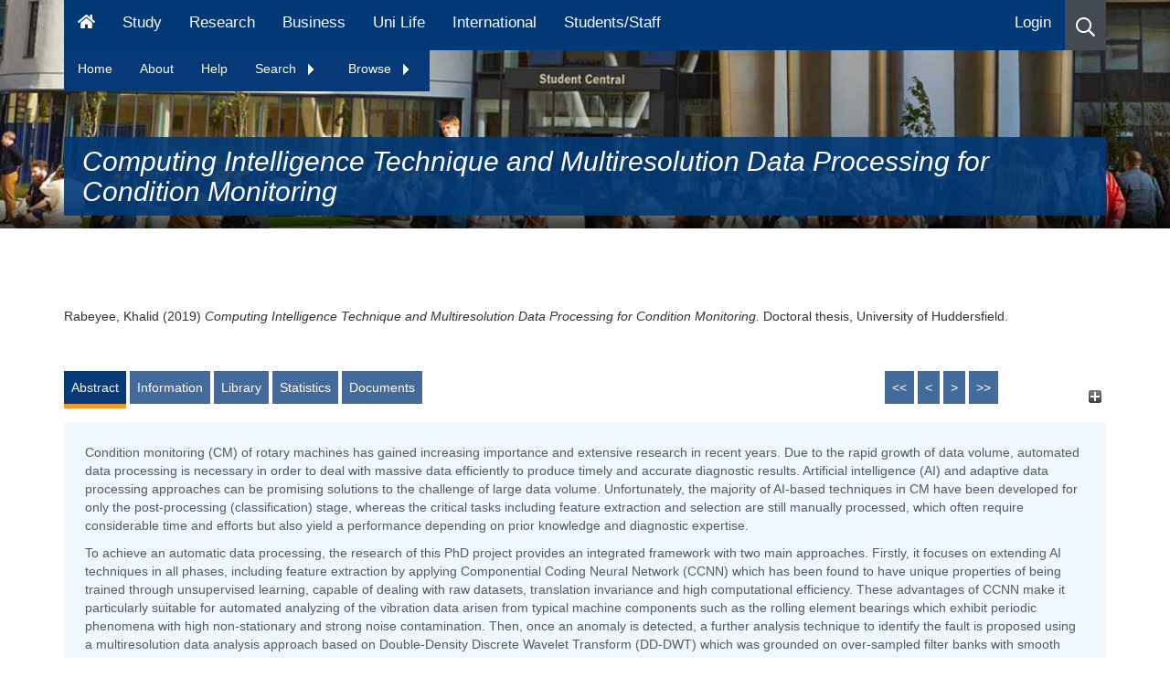

--- FILE ---
content_type: text/html; charset=utf-8
request_url: https://eprints.hud.ac.uk/id/eprint/35079/
body_size: 87215
content:
<!DOCTYPE html>
<html xmlns="http://www.w3.org/1999/xhtml" lang="en">
  <head>
    <meta content="35079" name="eprints.eprintid" />
<meta content="14" name="eprints.rev_number" />
<meta content="archive" name="eprints.eprint_status" />
<meta content="35470" name="eprints.userid" />
<meta content="disk0/00/03/50/79" name="eprints.dir" />
<meta content="2019-11-14 15:35:58" name="eprints.datestamp" />
<meta content="2021-09-23 01:38:04" name="eprints.lastmod" />
<meta content="2019-11-14 15:35:58" name="eprints.status_changed" />
<meta content="thesis" name="eprints.type" />
<meta content="show" name="eprints.metadata_visibility" />
<meta content="Rabeyee, Khalid" name="eprints.creators_name" />
<meta content="Computing Intelligence Technique and Multiresolution Data Processing for Condition Monitoring" name="eprints.title" />
<meta content="unpub" name="eprints.ispublished" />
<meta content="T1" name="eprints.subjects" />
<meta content="comp" name="eprints.divisions" />
<meta content="Condition monitoring (CM) of rotary machines has gained increasing importance and extensive research in recent years. Due to the rapid growth of data volume, automated data processing is necessary in order to deal with massive data efficiently to produce timely and accurate diagnostic results. Artificial intelligence (AI) and adaptive data processing approaches can be promising solutions to the challenge of large data volume. Unfortunately, the majority of AI-based techniques in CM have been developed for only the post-processing (classification) stage, whereas the critical tasks including feature extraction and selection are still manually processed, which often require considerable time and efforts but also yield a performance depending on prior knowledge and diagnostic expertise.

To achieve an automatic data processing, the research of this PhD project provides an integrated framework with two main approaches. Firstly, it focuses on extending AI techniques in all phases, including feature extraction by applying Componential Coding Neural Network (CCNN) which has been found to have unique properties of being trained through unsupervised learning, capable of dealing with raw datasets, translation invariance and high computational efficiency. These advantages of CCNN make it particularly suitable for automated analyzing of the vibration data arisen from typical machine components such as the rolling element bearings which exhibit periodic phenomena with high non-stationary and strong noise contamination. Then, once an anomaly is detected, a further analysis technique to identify the fault is proposed using a multiresolution data analysis approach based on Double-Density Discrete Wavelet Transform (DD-DWT) which was grounded on over-sampled filter banks with smooth tight frames. This makes it nearly shift-invariant which is important for extracting non-stationary periodical peaks. Also, in order to denoise and enhance the diagnostic features, a novel level-dependant adaptive thresholding method based on harmonic to signal ratio (HSR) is developed and implemented on the selected wavelet coefficients. This method has been developed to be a semi-automated (adaptive) approach to facilitate the process of fault diagnosis. The developed framework has been evaluated using both simulated and measured datasets from typical healthy and defective tapered roller bearings which are critical parts of all rotating machines. The results have demonstrated that the CCNN is a robust technique for early fault detection, and also showed that adaptive DD-DWT is a robust technique for diagnosing the faults induced to test bearings. The developed framework has achieved multi-objectives of high detection sensitivity, reliable diagnosis and minimized computing complexity." name="eprints.abstract" />
<meta content="2019-03" name="eprints.date" />
<meta content="completed" name="eprints.date_type" />
<meta content="no" name="eprints.include_in_hebci" />
<meta content="no" name="eprints.include_in_pedagogical" />
<meta content="yes" name="eprints.include_in_cv" />
<meta content="Gu, Fengshou" name="eprints.advisors_name" />
<meta content="Ball, Andrew" name="eprints.advisors_name" />
<meta content="f.gu@hud.ac.uk" name="eprints.advisors_id" />
<meta content="a.ball@hud.ac.uk" name="eprints.advisors_id" />
<meta content="public" name="eprints.full_text_status" />
<meta content="281" name="eprints.pages" />
<meta content="University of Huddersfield" name="eprints.institution" />
<meta content="School of Computing and Engineering" name="eprints.department" />
<meta content="doctoral" name="eprints.thesis_type" />
<meta content="phd" name="eprints.thesis_name" />
<meta content="FALSE" name="eprints.coversheets_dirty" />
<meta content="2019-03" name="eprints.dates_date" />
<meta content="completed" name="eprints.dates_date_type" />
<meta content="2019-11-14" name="eprints.hoa_date_fcd" />
<meta content="2021-09-23" name="eprints.hoa_date_foa" />
<meta content="AM" name="eprints.hoa_version_fcd" />
<meta content="FALSE" name="eprints.hoa_exclude" />
<meta content="  Rabeyee, Khalid  (2019) Computing Intelligence Technique and Multiresolution Data Processing for Condition Monitoring.  Doctoral thesis, University of Huddersfield.   " name="eprints.citation" />
<meta content="https://eprints.hud.ac.uk/id/eprint/35079/1/FINAL%20THESIS%20-%20Rabeyee.pdf" name="eprints.document_url" />
<link rel="schema.DC" href="http://purl.org/DC/elements/1.0/" />
<meta content="https://eprints.hud.ac.uk/id/eprint/35079/" name="DC.relation" />
<meta content="Computing Intelligence Technique and Multiresolution Data Processing for Condition Monitoring" name="DC.title" />
<meta content="Rabeyee, Khalid" name="DC.creator" />
<meta content="T Technology (General)" name="DC.subject" />
<meta content="Condition monitoring (CM) of rotary machines has gained increasing importance and extensive research in recent years. Due to the rapid growth of data volume, automated data processing is necessary in order to deal with massive data efficiently to produce timely and accurate diagnostic results. Artificial intelligence (AI) and adaptive data processing approaches can be promising solutions to the challenge of large data volume. Unfortunately, the majority of AI-based techniques in CM have been developed for only the post-processing (classification) stage, whereas the critical tasks including feature extraction and selection are still manually processed, which often require considerable time and efforts but also yield a performance depending on prior knowledge and diagnostic expertise.

To achieve an automatic data processing, the research of this PhD project provides an integrated framework with two main approaches. Firstly, it focuses on extending AI techniques in all phases, including feature extraction by applying Componential Coding Neural Network (CCNN) which has been found to have unique properties of being trained through unsupervised learning, capable of dealing with raw datasets, translation invariance and high computational efficiency. These advantages of CCNN make it particularly suitable for automated analyzing of the vibration data arisen from typical machine components such as the rolling element bearings which exhibit periodic phenomena with high non-stationary and strong noise contamination. Then, once an anomaly is detected, a further analysis technique to identify the fault is proposed using a multiresolution data analysis approach based on Double-Density Discrete Wavelet Transform (DD-DWT) which was grounded on over-sampled filter banks with smooth tight frames. This makes it nearly shift-invariant which is important for extracting non-stationary periodical peaks. Also, in order to denoise and enhance the diagnostic features, a novel level-dependant adaptive thresholding method based on harmonic to signal ratio (HSR) is developed and implemented on the selected wavelet coefficients. This method has been developed to be a semi-automated (adaptive) approach to facilitate the process of fault diagnosis. The developed framework has been evaluated using both simulated and measured datasets from typical healthy and defective tapered roller bearings which are critical parts of all rotating machines. The results have demonstrated that the CCNN is a robust technique for early fault detection, and also showed that adaptive DD-DWT is a robust technique for diagnosing the faults induced to test bearings. The developed framework has achieved multi-objectives of high detection sensitivity, reliable diagnosis and minimized computing complexity." name="DC.description" />
<meta content="2019-03" name="DC.date" />
<meta content="Thesis" name="DC.type" />
<meta content="NonPeerReviewed" name="DC.type" />
<meta content="application/pdf" name="DC.format" />
<meta content="en" name="DC.language" />
<meta content="cc_by_nc_nd_4" name="DC.rights" />
<meta content="https://eprints.hud.ac.uk/id/eprint/35079/1/FINAL%20THESIS%20-%20Rabeyee.pdf" name="DC.identifier" />
<meta content="  Rabeyee, Khalid  (2019) Computing Intelligence Technique and Multiresolution Data Processing for Condition Monitoring.  Doctoral thesis, University of Huddersfield.   " name="DC.identifier" />
<!-- Highwire Press meta tags -->
<meta content="Computing Intelligence Technique and Multiresolution Data Processing for Condition Monitoring" name="citation_title" />
<meta content="Rabeyee, Khalid" name="citation_author" />
<meta content="2019/11/14" name="citation_online_date" />
<meta content="University of Huddersfield" name="citation_dissertation_institution" />
<meta content="https://eprints.hud.ac.uk/id/eprint/35079/1/FINAL%20THESIS%20-%20Rabeyee.pdf" name="citation_pdf_url" />
<meta content="2019/11/14" name="citation_date" />
<meta content="Condition monitoring (CM) of rotary machines has gained increasing importance and extensive research in recent years. Due to the rapid growth of data volume, automated data processing is necessary in order to deal with massive data efficiently to produce timely and accurate diagnostic results. Artificial intelligence (AI) and adaptive data processing approaches can be promising solutions to the challenge of large data volume. Unfortunately, the majority of AI-based techniques in CM have been developed for only the post-processing (classification) stage, whereas the critical tasks including feature extraction and selection are still manually processed, which often require considerable time and efforts but also yield a performance depending on prior knowledge and diagnostic expertise.

To achieve an automatic data processing, the research of this PhD project provides an integrated framework with two main approaches. Firstly, it focuses on extending AI techniques in all phases, including feature extraction by applying Componential Coding Neural Network (CCNN) which has been found to have unique properties of being trained through unsupervised learning, capable of dealing with raw datasets, translation invariance and high computational efficiency. These advantages of CCNN make it particularly suitable for automated analyzing of the vibration data arisen from typical machine components such as the rolling element bearings which exhibit periodic phenomena with high non-stationary and strong noise contamination. Then, once an anomaly is detected, a further analysis technique to identify the fault is proposed using a multiresolution data analysis approach based on Double-Density Discrete Wavelet Transform (DD-DWT) which was grounded on over-sampled filter banks with smooth tight frames. This makes it nearly shift-invariant which is important for extracting non-stationary periodical peaks. Also, in order to denoise and enhance the diagnostic features, a novel level-dependant adaptive thresholding method based on harmonic to signal ratio (HSR) is developed and implemented on the selected wavelet coefficients. This method has been developed to be a semi-automated (adaptive) approach to facilitate the process of fault diagnosis. The developed framework has been evaluated using both simulated and measured datasets from typical healthy and defective tapered roller bearings which are critical parts of all rotating machines. The results have demonstrated that the CCNN is a robust technique for early fault detection, and also showed that adaptive DD-DWT is a robust technique for diagnosing the faults induced to test bearings. The developed framework has achieved multi-objectives of high detection sensitivity, reliable diagnosis and minimized computing complexity." name="citation_abstract" />
<meta content="en" name="citation_language" />
<meta content="T Technology (General)" name="citation_keywords" />
<!-- PRISM meta tags -->
<link rel="schema.prism" href="https://www.w3.org/submissions/2020/SUBM-prism-20200910/" />
<meta content="2019-11-14T15:35:58" name="prism.dateReceived" />
<meta content="2021-09-23T01:38:04" name="prism.modificationDate" />
<meta content="281" name="prism.pageCount" />
<meta content="T Technology (General)" name="prism.keyword" />
<link rel="canonical" href="https://eprints.hud.ac.uk/id/eprint/35079/" />
<link title="RDF+N-Triples" type="text/plain" rel="alternate" href="https://eprints.hud.ac.uk/cgi/export/eprint/35079/RDFNT/hud-eprint-35079.nt" />
<link title="METS" type="text/xml; charset=utf-8" rel="alternate" href="https://eprints.hud.ac.uk/cgi/export/eprint/35079/METS/hud-eprint-35079.xml" />
<link title="EP3 XML" type="application/vnd.eprints.data+xml; charset=utf-8" rel="alternate" href="https://eprints.hud.ac.uk/cgi/export/eprint/35079/XML/hud-eprint-35079.xml" />
<link title="Dublin Core" type="text/plain; charset=utf-8" rel="alternate" href="https://eprints.hud.ac.uk/cgi/export/eprint/35079/DC/hud-eprint-35079.txt" />
<link title="Reference Manager" type="text/plain" rel="alternate" href="https://eprints.hud.ac.uk/cgi/export/eprint/35079/RIS/hud-eprint-35079.ris" />
<link title="RDF+XML" type="application/rdf+xml" rel="alternate" href="https://eprints.hud.ac.uk/cgi/export/eprint/35079/RDFXML/hud-eprint-35079.rdf" />
<link title="MPEG-21 DIDL" type="text/xml; charset=utf-8" rel="alternate" href="https://eprints.hud.ac.uk/cgi/export/eprint/35079/DIDL/hud-eprint-35079.xml" />
<link title="Simple Metadata" type="text/plain; charset=utf-8" rel="alternate" href="https://eprints.hud.ac.uk/cgi/export/eprint/35079/Simple/hud-eprint-35079.txt" />
<link title="EndNote" type="text/plain; charset=utf-8" rel="alternate" href="https://eprints.hud.ac.uk/cgi/export/eprint/35079/EndNote/hud-eprint-35079.enw" />
<link title="Refer" type="text/plain" rel="alternate" href="https://eprints.hud.ac.uk/cgi/export/eprint/35079/Refer/hud-eprint-35079.refer" />
<link title="OpenURL ContextObject in Span" type="text/plain; charset=utf-8" rel="alternate" href="https://eprints.hud.ac.uk/cgi/export/eprint/35079/COinS/hud-eprint-35079.txt" />
<link title="Multiline CSV" type="text/csv; charset=utf-8" rel="alternate" href="https://eprints.hud.ac.uk/cgi/export/eprint/35079/CSV/hud-eprint-35079.csv" />
<link title="OpenURL ContextObject" type="text/xml; charset=utf-8" rel="alternate" href="https://eprints.hud.ac.uk/cgi/export/eprint/35079/ContextObject/hud-eprint-35079.xml" />
<link title="BibTeX" type="text/plain; charset=utf-8" rel="alternate" href="https://eprints.hud.ac.uk/cgi/export/eprint/35079/BibTeX/hud-eprint-35079.bib" />
<link title="MODS" type="text/xml; charset=utf-8" rel="alternate" href="https://eprints.hud.ac.uk/cgi/export/eprint/35079/MODS/hud-eprint-35079.xml" />
<link title="ASCII Citation" type="text/plain; charset=utf-8" rel="alternate" href="https://eprints.hud.ac.uk/cgi/export/eprint/35079/Text/hud-eprint-35079.txt" />
<link title="JSON" type="application/json; charset=utf-8" rel="alternate" href="https://eprints.hud.ac.uk/cgi/export/eprint/35079/JSON/hud-eprint-35079.js" />
<link title="RDF+N3" type="text/n3" rel="alternate" href="https://eprints.hud.ac.uk/cgi/export/eprint/35079/RDFN3/hud-eprint-35079.n3" />
<link title="RIOXX2 XML" type="text/xml; charset=utf-8" rel="alternate" href="https://eprints.hud.ac.uk/cgi/export/eprint/35079/RIOXX2/hud-eprint-35079.xml" />
<link title="HTML Citation" type="text/html; charset=utf-8" rel="alternate" href="https://eprints.hud.ac.uk/cgi/export/eprint/35079/HTML/hud-eprint-35079.html" />
<link title="RefWorks" type="text/plain" rel="alternate" href="https://eprints.hud.ac.uk/cgi/export/eprint/35079/RefWorks/hud-eprint-35079.ref" />
<link rel="Top" href="https://eprints.hud.ac.uk/" />
    <link rel="Sword" href="https://eprints.hud.ac.uk/sword-app/servicedocument" />
    <link rel="SwordDeposit" href="https://eprints.hud.ac.uk/id/contents" />
    <link type="text/html" rel="Search" href="https://eprints.hud.ac.uk/cgi/search" />
    <link title="University of Huddersfield Repository" type="application/opensearchdescription+xml" rel="Search" href="https://eprints.hud.ac.uk/cgi/opensearchdescription" />
    <script type="text/javascript" src="https://www.google.com/jsapi">
//padder
</script><script type="text/javascript">
// <![CDATA[
google.charts.load("current", {packages:["corechart", "geochart"]});
// ]]></script><script type="text/javascript">
// <![CDATA[
var eprints_http_root = "https://eprints.hud.ac.uk";
var eprints_http_cgiroot = "https://eprints.hud.ac.uk/cgi";
var eprints_oai_archive_id = "eprints.hud.ac.uk";
var eprints_logged_in = false;
var eprints_logged_in_userid = 0; 
var eprints_logged_in_username = ""; 
var eprints_logged_in_usertype = ""; 
var eprints_lang_id = "en";
// ]]></script>
    <style type="text/css">.ep_logged_in { display: none }</style>
    <link type="text/css" rel="stylesheet" href="/style/auto-3.4.6.css?1769105177" />
    <script type="text/javascript" src="/javascript/auto-3.4.6.js?1769105278">
//padder
</script>
    <!--[if lte IE 6]>
        <link rel="stylesheet" type="text/css" href="/style/ie6.css" />
   <![endif]-->
    <meta name="Generator" content="EPrints 3.4.6" />
    <meta http-equiv="Content-Type" content="text/html; charset=UTF-8" />
    <meta http-equiv="Content-Language" content="en" />
    
<!-- google charts -->
<!--<script type="text/javascript" src="https://www.google.com/jsapi"></script>
<script type="text/javascript">
        google.load("visualization", "1", {packages:["corechart", "geochart"]});
</script>
-->
    <!-- REBRAND -->
    <meta http-equiv="Content-Type" content="text/html; charset=UTF-8" />

    <meta content="IE=edge" http-equiv="X-UA-Compatible" />
    <meta content="width=device-width" name="viewport" />
    <title>Huddersfield Repository - University of Huddersfield</title>
    <meta name="description" content="          The University of Huddersfield Repository is an electronic archive of the University's research output." />
    <meta name="DC.description" content="          The University of Huddersfield Repository is an electronic archive of the University's research output." />
    <meta name="DC.keywords" content="Repository,electronic archive, University's research output" />
    <meta name="keywords" content="Repository,electronic archive, University's research output" />

    
    <link href="https://www.hud.ac.uk/media/recruitment/styleassets/assets/icons/xapple-touch-icon.png.pagespeed.ic.WIz2wcY8jF.webp" rel="apple-touch-icon" sizes="180x180" />
    <link href="https://www.hud.ac.uk/media/recruitment/styleassets/assets/icons/xfavicon-32x32.png.pagespeed.ic.VQs3W4zRUd.webp" rel="icon" sizes="32x32" type="image/png" />
    <link href="https://www.hud.ac.uk/media/recruitment/styleassets/assets/icons/xandroid-chrome-192x192.png.pagespeed.ic.KXHXbW6tza.webp" rel="icon" sizes="192x192" type="image/png" />
    <link href="https://www.hud.ac.uk/media/recruitment/styleassets/assets/icons/xfavicon-16x16.png.pagespeed.ic.U3j6-4xo_5.webp" rel="icon" sizes="16x16" type="image/png" />
    <link href="https://www.hud.ac.uk/media/recruitment/styleassets/assets/icons/site.webmanifest" rel="manifest" />
    <link href="https://www.hud.ac.uk/media/recruitment/styleassets/assets/icons/safari-pinned-tab.svg" rel="mask-icon" color="#00adef" />
    <link href="https://www.hud.ac.uk/media/recruitment/styleassets/assets/icons/favicon.ico" rel="shortcut icon" />
    <link rel="canonical" href="https://www.hud.ac.uk/news/" />

    
    <meta content="#00adef" name="msapplication-TileColor" />
    <meta content="/media/recruitment/styleassets/assets/icons/browserconfig.xml" name="msapplication-config" />
    <meta content="#ffffff" name="theme-color" />
    <meta content="website" property="og:type" />
    <meta property="og:url" content="" />
    <meta property="og:image" content="https://www.hud.ac.uk/media/assets/photo/buildings/University-Square-Student-Central-web-banner.jpg" />
    <meta property="og:image:alt" content="A sunny day in University square. Students are sat out on the blocks and the image point of view is looking at Student Central." />
    <meta property="og:title" content="News - University of Huddersfield" />
    <meta property="og:description" content="The University of Huddersfield Repository is an electronic archive of the University's research output. " />
    <meta content="en_GB" property="og:locale " />
    <meta content="University of Huddersfield" property="og:site_name" />
    <meta content="summary_large_image" name="twitter:card" />
    <meta content="@HuddersfieldUni" name="twitter:site" />
    <meta itemprop="name" content="News - University of Huddersfield" />
    <meta itemprop="description" content="The University of Huddersfield Repository is an electronic archive of the University's research output. " />
    <meta itemprop="image" content="https://www.hud.ac.uk/media/assets/photo/buildings/University-Square-Student-Central-web-banner.jpg" />
    <meta content="University of Huddersfield" name="apple-mobile-web-app-title" />

  </head>
  <body>

    <div data-ng-controller="MainController" class="ng-scope">

        <!-- NAVIGATION -->
        <div data-ng-controller="NavbarController as navbar" class="ng-scope">
            <div class="menu-overlay ng-hide" data-ng-show="navbar.supernav" data-ng-mouseover="navbar.supernav = false" aria-hidden="true" style=""></div>
            <div class="main-navbar fix-to-top" data-set-class-when-at-top="fix-to-top">
		<div class="container ep_key_tools_wrapper hide">
                        <div class="row">
				<div class="col-xs-12">
					<ul id="ep_tm_menu_tools" class="ep_tm_key_tools"><li class="ep_tm_key_tools_item"><a class="ep_tm_key_tools_item_link" href="/cgi/users/home">Login</a></li></ul>
				</div>
			</div>
		</div>
                <div class="magic-navbar ng-isolate-scope" data-magic-navbar="" style="visibility: hidden; width: 79.1667%;"></div>
                <div class="desktop-menu visible-md visible-lg">
                    <div class="container">
                        <div class="row">
                            <div class="col-xs-12">
                                <div class="sr-wrapper"><a class="sr-only" target="_self" href="https://www.hud.ac.uk/news/#maincontenttemplate">Skip to main content</a>
                                </div>
                                <nav id="navbar" class="navbar navbar-static-top navbar-default" aria-label="Main Menu for Desktop">
                                    <ul class="nav navbar-nav">
                                        <li><a href="https://www.hud.ac.uk/" aria-label="Homepage" data-ng-mouseover="navbar.supernav = false"><svg class="svg-inline--fa fa-home fa-w-18" aria-hidden="true" focusable="false" data-prefix="fa" data-icon="home" role="img" viewBox="0 0 576 512" data-fa-i2svg="">
                                                    <path fill="currentColor" d="M280.37 148.26L96 300.11V464a16 16 0 0 0 16 16l112.06-.29a16 16 0 0 0 15.92-16V368a16 16 0 0 1 16-16h64a16 16 0 0 1 16 16v95.64a16 16 0 0 0 16 16.05L464 480a16 16 0 0 0 16-16V300L295.67 148.26a12.19 12.19 0 0 0-15.3 0zM571.6 251.47L488 182.56V44.05a12 12 0 0 0-12-12h-56a12 12 0 0 0-12 12v72.61L318.47 43a48 48 0 0 0-61 0L4.34 251.47a12 12 0 0 0-1.6 16.9l25.5 31A12 12 0 0 0 45.15 301l235.22-193.74a12.19 12.19 0 0 1 15.3 0L530.9 301a12 12 0 0 0 16.9-1.6l25.5-31a12 12 0 0 0-1.7-16.93z">
                                                    </path>
                                                </svg>
                                            </a>
                                        </li>
                                        <li><a href="https://www.hud.ac.uk/study">Study</a></li>
                                        <li><a href="https://research.hud.ac.uk">Research</a></li>
                                        <li><a href="https://research.hud.ac.uk/business">Business</a></li>
                                        <li><a href="https://www.hud.ac.uk/uni-life">Uni Life</a></li>
                                        <li><a href="https://www.hud.ac.uk/international">International</a></li>
                                        <li><a href="https://myhud.hud.ac.uk">Students/Staff</a></li>
                                    </ul>
                                    <ul class="nav navbar-nav navbar-right">
                                        <li class="ep_login hide">
                                                <a href="https://eprints.hud.ac.uk/cgi/users/login">Login</a>
                                        </li>
                                        <li class="search icon-item nav-search" data-ng-click="navbar.search = !navbar.search;" data-ng-mouseover="navbar.supernav = false" aria-label="Desktop link to open the search menu" role="button" tabindex="0"><svg class="svg-inline--fa fa-search fa-w-16" aria-hidden="true" focusable="false" data-prefix="far" data-icon="search" role="img" viewBox="0 0 512 512" data-fa-i2svg="">
                                                <path fill="currentColor" d="M508.5 468.9L387.1 347.5c-2.3-2.3-5.3-3.5-8.5-3.5h-13.2c31.5-36.5 50.6-84 50.6-136C416 93.1 322.9 0 208 0S0 93.1 0 208s93.1 208 208 208c52 0 99.5-19.1 136-50.6v13.2c0 3.2 1.3 6.2 3.5 8.5l121.4 121.4c4.7 4.7 12.3 4.7 17 0l22.6-22.6c4.7-4.7 4.7-12.3 0-17zM208 368c-88.4 0-160-71.6-160-160S119.6 48 208 48s160 71.6 160 160-71.6 160-160 160z">
                                                </path>
                                            </svg>
                                        </li>
                                    </ul>
                                </nav>
<div id="contextNavBox">
    <ul class="PersistentNav nav" id="navList">
      <li><a href="/">Home</a></li>
      <li><a href="/about.html">About</a></li>
      <li><a href="/help.html">Help</a></li>
      <li>
        <a href="" class="expandtoggle_text" id="search_menu" style="padding-right: 20px;">Search
          <span class="expandtoggle" id="search_menu_span"><img src="/images/navarrow-right.gif" /></span>
        </a>
        <ul class="dropdown-menu">
          <li><a href="/cgi/facet/simple2">Simple</a></li>
          <li><a href="/cgi/search/advanced">Advanced</a></li>
          <li><a href="/cgi/search/thesis">Thesis</a></li>
        </ul>
      </li>
      <li>
        <a href="" class="expandtoggle_text" id="browse_menu" style="padding-right: 20px;">Browse
          <span class="expandtoggle" id="browse_menu_span"><img src="/images/navarrow-right.gif" /></span>
        </a>
        <ul class="dropdown-menu">
          <li><a href="/view/depts/">School</a></li>
          <li><a href="/view/authors_id/">Author</a></li>
          <li><a href="/view/year/">Year</a></li>
          <li><a href="/view/subjects/">Subject</a></li>
        </ul>
      </li>
    </ul>

  <!--<button class="ep_login hide"><a href="/cgi/users/login">Login</a></button>-->
</div>
                                <div class="search-wrapper ng-hide" data-ng-show="navbar.search" aria-hidden="true">
                                    <div class="search-bar">
                                        <div class="form-group">
                                            <form method="GET" action="https://www.hud.ac.uk/search-results/" class="ng-pristine ng-invalid ng-invalid-required"><input aria-label="Search University of Huddersfield" data-auto-focus="false" id="searchinputdesktop" type="text" name="q" class="form-control search-box ng-pristine ng-untouched ng-empty ng-invalid ng-invalid-required" data-ng-model="navbar.searchbox.searchterm" placeholder="Search University of Huddersfield" required="" aria-invalid="true" /> <button aria-label="Close search" data-ng-hide="navbar.searchbox.searchterm.length &gt; 0" data-ng-click="navbar.search = !navbar.search;" class="close-search" aria-hidden="false"><svg class="svg-inline--fa fa-times fa-w-11" aria-hidden="true" focusable="false" data-prefix="fa" data-icon="times" role="img" viewBox="0 0 352 512" data-fa-i2svg="">
                                                        <path fill="currentColor" d="M242.72 256l100.07-100.07c12.28-12.28 12.28-32.19 0-44.48l-22.24-22.24c-12.28-12.28-32.19-12.28-44.48 0L176 189.28 75.93 89.21c-12.28-12.28-32.19-12.28-44.48 0L9.21 111.45c-12.28 12.28-12.28 32.19 0 44.48L109.28 256 9.21 356.07c-12.28 12.28-12.28 32.19 0 44.48l22.24 22.24c12.28 12.28 32.2 12.28 44.48 0L176 322.72l100.07 100.07c12.28 12.28 32.2 12.28 44.48 0l22.24-22.24c12.28-12.28 12.28-32.19 0-44.48L242.72 256z">
                                                        </path>
                                                    </svg>
                                                </button>
                                                <button aria-label="Search button" data-ng-show="navbar.searchbox.searchterm.length &gt; 0" type="submit" class="search-button ng-hide" aria-hidden="true"><svg class="svg-inline--fa fa-search fa-w-16" aria-hidden="true" focusable="false" data-prefix="far" data-icon="search" role="img" viewBox="0 0 512 512" data-fa-i2svg="">
                                                        <path fill="currentColor" d="M508.5 468.9L387.1 347.5c-2.3-2.3-5.3-3.5-8.5-3.5h-13.2c31.5-36.5 50.6-84 50.6-136C416 93.1 322.9 0 208 0S0 93.1 0 208s93.1 208 208 208c52 0 99.5-19.1 136-50.6v13.2c0 3.2 1.3 6.2 3.5 8.5l121.4 121.4c4.7 4.7 12.3 4.7 17 0l22.6-22.6c4.7-4.7 4.7-12.3 0-17zM208 368c-88.4 0-160-71.6-160-160S119.6 48 208 48s160 71.6 160 160-71.6 160-160 160z">
                                                        </path>
                                                    </svg>
                                                </button>
                                            </form>
                                        </div>
                                    </div>
                                </div>
                            </div>
                        </div>
                    </div>
                </div>
                <div class="mobile-menu visible-xs visible-sm">
                    <nav class="navbar navbar-static-top navbar-default" aria-label="Mobile Menu"><a class="navbar-brand" href="https://www.hud.ac.uk/">
                            <img src="/images/uoh-logo-2019-white.svg" class="img-responsive" alt="University of Huddersfield Logo" data-pagespeed-url-hash="23939773" onload="" />
                        </a>
                        <ul class="nav navbar-nav navbar-right">
                            <li class="search icon-item nav-search" aria-label="icon to open the search menu" data-ng-click="navbar.searchmob = !navbar.searchmob" role="button" tabindex="0"><svg class="svg-inline--fa fa-search fa-w-16" aria-hidden="true" focusable="false" data-prefix="far" data-icon="search" role="img" viewBox="0 0 512 512" data-fa-i2svg="">
                                    <path fill="currentColor" d="M508.5 468.9L387.1 347.5c-2.3-2.3-5.3-3.5-8.5-3.5h-13.2c31.5-36.5 50.6-84 50.6-136C416 93.1 322.9 0 208 0S0 93.1 0 208s93.1 208 208 208c52 0 99.5-19.1 136-50.6v13.2c0 3.2 1.3 6.2 3.5 8.5l121.4 121.4c4.7 4.7 12.3 4.7 17 0l22.6-22.6c4.7-4.7 4.7-12.3 0-17zM208 368c-88.4 0-160-71.6-160-160S119.6 48 208 48s160 71.6 160 160-71.6 160-160 160z">
                                    </path>
                                </svg>
                            </li>
                            <li class="burger icon-item"><button aria-label="Open Menu" class="menu-button" data-ng-click="navbar.mobilesupernav = true; navbar.lockbody();"><svg class="svg-inline--fa fa-bars fa-w-14" aria-hidden="true" focusable="false" data-prefix="fa" data-icon="bars" role="img" viewBox="0 0 448 512" data-fa-i2svg="">
                                        <path fill="currentColor" d="M16 132h416c8.837 0 16-7.163 16-16V76c0-8.837-7.163-16-16-16H16C7.163 60 0 67.163 0 76v40c0 8.837 7.163 16 16 16zm0 160h416c8.837 0 16-7.163 16-16v-40c0-8.837-7.163-16-16-16H16c-8.837 0-16 7.163-16 16v40c0 8.837 7.163 16 16 16zm0 160h416c8.837 0 16-7.163 16-16v-40c0-8.837-7.163-16-16-16H16c-8.837 0-16 7.163-16 16v40c0 8.837 7.163 16 16 16z">
                                        </path>
                                    </svg>
                                </button>
                            </li>
                        </ul>
                    </nav>
                    <div class="search-wrapper ng-hide" data-ng-show="navbar.searchmob" aria-hidden="true">
                        <div class="search-bar">
                            <div class="form-group">
                                <form method="GET" action="https://www.hud.ac.uk/search-results/" class="ng-pristine ng-invalid ng-invalid-required"><input aria-label="Search University of Huddersfield" data-auto-focus="false" id="searchinputmob" type="text" name="q" data-ng-model="navbar.mobsearchbox.searchterm" data-ng-init="navbar.mobsearchbox.searchterm = ''" class="form-control search-box ng-pristine ng-untouched ng-empty ng-invalid ng-invalid-required" placeholder="Search University of Huddersfield" required="" aria-invalid="true" />
                                    <button aria-label="Close search" data-ng-hide="navbar.mobsearchbox.searchterm.length &gt; 0" data-ng-click="navbar.searchmob = !navbar.searchmob;" class="close-search" aria-hidden="false"><svg class="svg-inline--fa fa-times fa-w-11" aria-hidden="true" focusable="false" data-prefix="fa" data-icon="times" role="img" viewBox="0 0 352 512" data-fa-i2svg="">
                                            <path fill="currentColor" d="M242.72 256l100.07-100.07c12.28-12.28 12.28-32.19 0-44.48l-22.24-22.24c-12.28-12.28-32.19-12.28-44.48 0L176 189.28 75.93 89.21c-12.28-12.28-32.19-12.28-44.48 0L9.21 111.45c-12.28 12.28-12.28 32.19 0 44.48L109.28 256 9.21 356.07c-12.28 12.28-12.28 32.19 0 44.48l22.24 22.24c12.28 12.28 32.2 12.28 44.48 0L176 322.72l100.07 100.07c12.28 12.28 32.2 12.28 44.48 0l22.24-22.24c12.28-12.28 12.28-32.19 0-44.48L242.72 256z">
                                            </path>
                                        </svg></button>
                                    <svg class="svg-inline--fa fa-times fa-w-11 close-search" aria-hidden="true" data-ng-show="navbar.mobsearchbox.searchterm.length == 0" data-ng-click="navbar.searchmob = !navbar.searchmob" role="button" tabindex="0" focusable="false" data-prefix="fa" data-icon="times" viewBox="0 0 352 512" data-fa-i2svg="">
                                        <path fill="currentColor" d="M242.72 256l100.07-100.07c12.28-12.28 12.28-32.19 0-44.48l-22.24-22.24c-12.28-12.28-32.19-12.28-44.48 0L176 189.28 75.93 89.21c-12.28-12.28-32.19-12.28-44.48 0L9.21 111.45c-12.28 12.28-12.28 32.19 0 44.48L109.28 256 9.21 356.07c-12.28 12.28-12.28 32.19 0 44.48l22.24 22.24c12.28 12.28 32.2 12.28 44.48 0L176 322.72l100.07 100.07c12.28 12.28 32.2 12.28 44.48 0l22.24-22.24c12.28-12.28 12.28-32.19 0-44.48L242.72 256z">
                                        </path>
                                    </svg>
                                    <svg type="submit" class="svg-inline--fa fa-search fa-w-16 search-button ng-hide" aria-label="Search button" aria-hidden="true" data-ng-show="navbar.mobsearchbox.searchterm.length &gt; 0" focusable="false" data-prefix="fa" data-icon="search" role="img" viewBox="0 0 512 512" data-fa-i2svg="">
                                        <path fill="currentColor" d="M505 442.7L405.3 343c-4.5-4.5-10.6-7-17-7H372c27.6-35.3 44-79.7 44-128C416 93.1 322.9 0 208 0S0 93.1 0 208s93.1 208 208 208c48.3 0 92.7-16.4 128-44v16.3c0 6.4 2.5 12.5 7 17l99.7 99.7c9.4 9.4 24.6 9.4 33.9 0l28.3-28.3c9.4-9.4 9.4-24.6.1-34zM208 336c-70.7 0-128-57.2-128-128 0-70.7 57.2-128 128-128 70.7 0 128 57.2 128 128 0 70.7-57.2 128-128 128z">
                                        </path>
                                    </svg>
                                    <button aria-label="Open Menu" class="menu-button" data-ng-click="navbar.mobilesupernav = true; navbar.lockbody(); navbar.searchmob = !navbar.searchmob;"><svg class="svg-inline--fa fa-bars fa-w-14" aria-hidden="true" focusable="false" data-prefix="fa" data-icon="bars" role="img" viewBox="0 0 448 512" data-fa-i2svg="">
                                            <path fill="currentColor" d="M16 132h416c8.837 0 16-7.163 16-16V76c0-8.837-7.163-16-16-16H16C7.163 60 0 67.163 0 76v40c0 8.837 7.163 16 16 16zm0 160h416c8.837 0 16-7.163 16-16v-40c0-8.837-7.163-16-16-16H16c-8.837 0-16 7.163-16 16v40c0 8.837 7.163 16 16 16zm0 160h416c8.837 0 16-7.163 16-16v-40c0-8.837-7.163-16-16-16H16c-8.837 0-16 7.163-16 16v40c0 8.837 7.163 16 16 16z">
                                            </path>
                                        </svg>
                                    </button>
                                </form>
                            </div>
                        </div>
                    </div>
                    <div class="mobile-supernav ng-hide" data-ng-show="navbar.mobilesupernav" data-ng-swipe-right="navbar.mobchildshow(false, navbar.mobchildcat)" aria-hidden="true">
                        <div class="container">
                            <div class="row">
                                <div class="col-xs-12">
                                    <button class="close-menu" aria-label="Close Menu" data-ng-click="navbar.mobilesupernav = false;"><svg class="svg-inline--fa fa-times fa-w-11" aria-hidden="true" focusable="false" data-prefix="fa" data-icon="times" role="img" viewBox="0 0 352 512" data-fa-i2svg="">
                                            <path fill="currentColor" d="M242.72 256l100.07-100.07c12.28-12.28 12.28-32.19 0-44.48l-22.24-22.24c-12.28-12.28-32.19-12.28-44.48 0L176 189.28 75.93 89.21c-12.28-12.28-32.19-12.28-44.48 0L9.21 111.45c-12.28 12.28-12.28 32.19 0 44.48L109.28 256 9.21 356.07c-12.28 12.28-12.28 32.19 0 44.48l22.24 22.24c12.28 12.28 32.2 12.28 44.48 0L176 322.72l100.07 100.07c12.28 12.28 32.2 12.28 44.48 0l22.24-22.24c12.28-12.28 12.28-32.19 0-44.48L242.72 256z">
                                            </path>
                                        </svg></button>
                                    <div class="menu-wrapper" data-ng-hide="navbar.mobchild" aria-hidden="false">
                                        <ul>
                                            <li><a aria-label="Homepage" data-ng-href="/" href="https://www.hud.ac.uk/"><svg class="svg-inline--fa fa-home fa-w-18" aria-hidden="true" focusable="false" data-prefix="fa" data-icon="home" role="img" viewBox="0 0 576 512" data-fa-i2svg="">
                                                        <path fill="currentColor" d="M280.37 148.26L96 300.11V464a16 16 0 0 0 16 16l112.06-.29a16 16 0 0 0 15.92-16V368a16 16 0 0 1 16-16h64a16 16 0 0 1 16 16v95.64a16 16 0 0 0 16 16.05L464 480a16 16 0 0 0 16-16V300L295.67 148.26a12.19 12.19 0 0 0-15.3 0zM571.6 251.47L488 182.56V44.05a12 12 0 0 0-12-12h-56a12 12 0 0 0-12 12v72.61L318.47 43a48 48 0 0 0-61 0L4.34 251.47a12 12 0 0 0-1.6 16.9l25.5 31A12 12 0 0 0 45.15 301l235.22-193.74a12.19 12.19 0 0 1 15.3 0L530.9 301a12 12 0 0 0 16.9-1.6l25.5-31a12 12 0 0 0-1.7-16.93z">
                                                        </path>
                                                    </svg>
                                                </a>
                                            </li>
                                            <li><a href="https://www.hud.ac.uk/study">Study</a></li>
                                            <li><a href="https://research.hud.ac.uk">Research</a></li>
                                            <li><a href="https://research.hud.ac.uk/business">Business</a></li>
                                            <li><a href="https://www.hud.ac.uk/uni-life">Uni Life</a></li>
                                            <li><a href="https://www.hud.ac.uk/international">International</a></li>
                                            <li><a href="https://myhud.hud.ac.uk">Students/Staff</a></li>
                                        </ul>
                                    </div>
                                    <div class="menu-wrapper-child ng-hide" data-ng-show="navbar.mobchild" aria-hidden="true">
                                        <ul>
                                            <li>
                                                <hr />
                                            </li>
                                        </ul>
                                    </div>
                                </div>
                            </div>
                        </div>
                    </div>
                </div>
            </div>
        </div>


	<main name="maincontenttemplate" id="maincontenttemplate" tabindex="-1">
            <header class="content-title content-title-internal" style="background-image:url(/images/University-Square-Student-Central-web-banner.jpeg)">
                <div class="homepage-wrapper">
                    <div class="container">
                        <div class="row">
                            <div class="col-xs-12 col-md-7">
                                <div class="featured-text">
                                    <h1><span class="content-title-title">

Computing Intelligence Technique and Multiresolution Data Processing for Condition Monitoring

</span></h1>
                                </div>
                            </div>
                        </div>
                    </div>
                </div>
            </header>
		<div class="container ep_page">
			<div class="ep_summary_content"><div class="ep_summary_content_top"></div><div class="ep_summary_content_left"></div><div class="ep_summary_content_right"></div><div class="ep_summary_content_main">

    <span class="person_name">Rabeyee, Khalid</span>
  

(2019)

<em>Computing Intelligence Technique and Multiresolution Data Processing for Condition Monitoring.</em>


    Doctoral thesis, University of Huddersfield.
  





 <div class="redirect_url" style="display:none">
 	
 </div>

 <script type="text/javascript">

        document.addEventListener('DOMContentLoaded', function() {
        if(eprints_logged_in == false)
        {
          var redirectUrl = document.querySelector('.redirect_url').textContent.trim();
          console.log('url-sumpage' +  redirectUrl);
          if(redirectUrl)
            {
              window.location.replace(redirectUrl);
          }
        }
        });
  </script>

  
<!--
  <epc:set name='docs' expr='$item.documents()'>

    <epc:if test="length($docs) = 0">
      <epc:phrase ref="page:nofulltext" />
      <epc:if test="$item.contact_email().is_set() and eprint_status = 'archive'">
        (<a href="{$config{http_cgiurl}}/request_doc?eprintid={eprintid}"><epc:phrase ref="request:button" /></a>)
      </epc:if>
    </epc:if>
  
    <epc:if test="length($docs) gt 0">
      <epc:phrase ref="page:fulltext" />
      <table>
        <epc:foreach expr="$docs" iterator="doc">
          <tr>
            <td valign="top" align="right"><epc:print expr="$doc.icon('HoverPreview','noNewWindow')}" /></td>
            <td valign="top">
              <epc:print expr="$doc.citation('default')" /><br />
              <a href="{$doc.url()}" class="ep_document_link"><epc:phrase ref="summary_page:download"/> (<epc:print expr="$doc.doc_size().human_filesize()" />)</a>
              <epc:if test="$doc.is_public()">
			  <epc:choose>
			  <epc:when test="$doc.thumbnail_url('video_mp4').is_set()">
			  | <epc:print expr="$doc.preview_link(phrase('lib/document:preview'),'docs','video_mp4')" />
			  </epc:when>
			  <epc:when test="$doc.thumbnail_url('audio_mp4').is_set()">
			  | <epc:print expr="$doc.preview_link(phrase('lib/document:preview'),'docs','audio_mp4')" />
			  </epc:when>
			  <epc:when test="$doc.thumbnail_url('lightbox').is_set()">
			  | <epc:print expr="$doc.preview_link(phrase('lib/document:preview'),'docs','lightbox')" />
			  </epc:when>
			  </epc:choose>
			  </epc:if>
              <epc:if test="!$doc.is_public() and $item.contact_email().is_set() and eprint_status = 'archive'">
                | <a href="{$config{http_cgiurl}}/request_doc?docid={$doc{docid}"><epc:phrase ref="request:button" /></a>
              </epc:if>
  
              <ul>
              <epc:foreach expr="$doc.related_objects('http://eprints.org/relation/hasVersion')" iterator="rel">
                <epc:if test="$rel{relation_type}!='http://eprints.org/relation/isVolatileVersionOf'">
                  <li><epc:print expr="$rel.citation_link('default')" /></li>
                </epc:if>
              </epc:foreach>
              </ul>
            </td>
          </tr>
        </epc:foreach>
      </table>
    </epc:if>

  </epc:set>
-->
<div id="ep_panel_set_eprint_35079" class="ep_panel_container ep_panel_container_eprint ep_panel_set_eprint_35079"><ul role="tablist" id="ep_panel_set_eprint_35079_buttons" class="ep_panel_buttons" aria-label="Tabbed Panels"><li tabindex="-100" onfocusin="ep_open_panel(event, 'ep_panel_set_eprint_35079', 'abstract')" role="tab" id="ep_panel_set_eprint_35079_links_abstract" aria-controls="abstract" class="ep_panel_links ep_panel_set_eprint_35079_links">Abstract</li><li tabindex="-101" onfocusin="ep_open_panel(event, 'ep_panel_set_eprint_35079', 'metadata')" role="tab" id="ep_panel_set_eprint_35079_links_metadata" aria-controls="metadata" class="ep_panel_links ep_panel_set_eprint_35079_links">Information</li><li tabindex="-102" onfocusin="ep_open_panel(event, 'ep_panel_set_eprint_35079', 'library')" role="tab" id="ep_panel_set_eprint_35079_links_library" aria-controls="library" class="ep_panel_links ep_panel_set_eprint_35079_links">Library</li><li tabindex="-103" onfocusin="ep_open_panel(event, 'ep_panel_set_eprint_35079', 'stats')" role="tab" id="ep_panel_set_eprint_35079_links_stats" aria-controls="stats" class="ep_panel_links ep_panel_set_eprint_35079_links">Statistics</li><li tabindex="-104" onfocusin="ep_open_panel(event, 'ep_panel_set_eprint_35079', 'docs')" role="tab" id="ep_panel_set_eprint_35079_links_docs" aria-controls="docs" class="ep_panel_links ep_panel_set_eprint_35079_links">Documents</li><li onclick="ep_open_panel_number(event, 'ep_panel_set_eprint_35079', 5)" id="ep_panel_set_eprint_35079_prev" class="ep_panel_links ep_panel_nav ep_panel_last ep_panel_set_eprint_35079_last">&gt;&gt;</li><li onclick="ep_open_next_panel(event, 'ep_panel_set_eprint_35079', 0)" id="ep_panel_set_eprint_35079_next" class="ep_panel_links ep_panel_nav ep_panel_next ep_panel_set_eprint_35079_next">&gt;</li><li onclick="ep_open_prev_panel(event, 'ep_panel_set_eprint_35079', 0)" id="ep_panel_set_eprint_35079_prev" class="ep_panel_links ep_panel_nav ep_panel_prev ep_panel_set_eprint_35079_prev">&lt;</li><li onclick="ep_open_panel_number(event, 'ep_panel_set_eprint_35079', 1)" id="ep_panel_set_eprint_35079_prev" class="ep_panel_links ep_panel_nav ep_panel_first ep_panel_set_eprint_35079_first">&lt;&lt;</li></ul><div id="ep_panel_set_eprint_35079_controls" class="ep_panel_controls"><a onclick="ep_open_panel_all('ep_panel_set_eprint_35079');" id="ep_panel_set_eprint_35079_controls_open" class="ep_panel_controls_open">[+]</a><a onclick="ep_close_panel_all('ep_panel_set_eprint_35079');" id="ep_panel_set_eprint_35079_controls_close" class="ep_panel_controls_close">[-]</a></div><div id="ep_panel_set_eprint_35079_panels" class="ep_panels" number_of_panels="5"><div aria-labelledby="ep_panel_set_eprint_35079_links_abstract" ep_panel_order="0" role="tabpanel" id="abstract" ep_tile_order="0" class="ep_panel_wrapper">

<div class="ep_panel_content" id="ep_panel_ep_panel_set_eprint_35079__abstract">
<div class="ep_panel_title ep_panel_simple_title" id="ep_panel_set_eprint_35079__abstract_title">Abstract</div>
  <div class="ep_panel_body" id="ep_panel_set_eprint_35079__abstract_content">
    <div id="ep_panel_set_eprint_35079__abstract_content_inner">         
      
        
          <div class="ep_panel_table_cell"><p class="ep_field_para">Condition monitoring (CM) of rotary machines has gained increasing importance and extensive research in recent years. Due to the rapid growth of data volume, automated data processing is necessary in order to deal with massive data efficiently to produce timely and accurate diagnostic results. Artificial intelligence (AI) and adaptive data processing approaches can be promising solutions to the challenge of large data volume. Unfortunately, the majority of AI-based techniques in CM have been developed for only the post-processing (classification) stage, whereas the critical tasks including feature extraction and selection are still manually processed, which often require considerable time and efforts but also yield a performance depending on prior knowledge and diagnostic expertise.</p><p class="ep_field_para">To achieve an automatic data processing, the research of this PhD project provides an integrated framework with two main approaches. Firstly, it focuses on extending AI techniques in all phases, including feature extraction by applying Componential Coding Neural Network (CCNN) which has been found to have unique properties of being trained through unsupervised learning, capable of dealing with raw datasets, translation invariance and high computational efficiency. These advantages of CCNN make it particularly suitable for automated analyzing of the vibration data arisen from typical machine components such as the rolling element bearings which exhibit periodic phenomena with high non-stationary and strong noise contamination. Then, once an anomaly is detected, a further analysis technique to identify the fault is proposed using a multiresolution data analysis approach based on Double-Density Discrete Wavelet Transform (DD-DWT) which was grounded on over-sampled filter banks with smooth tight frames. This makes it nearly shift-invariant which is important for extracting non-stationary periodical peaks. Also, in order to denoise and enhance the diagnostic features, a novel level-dependant adaptive thresholding method based on harmonic to signal ratio (HSR) is developed and implemented on the selected wavelet coefficients. This method has been developed to be a semi-automated (adaptive) approach to facilitate the process of fault diagnosis. The developed framework has been evaluated using both simulated and measured datasets from typical healthy and defective tapered roller bearings which are critical parts of all rotating machines. The results have demonstrated that the CCNN is a robust technique for early fault detection, and also showed that adaptive DD-DWT is a robust technique for diagnosing the faults induced to test bearings. The developed framework has achieved multi-objectives of high detection sensitivity, reliable diagnosis and minimized computing complexity.</p></div>
        
      
    </div>
  </div>
</div>
</div><div aria-labelledby="ep_panel_set_eprint_35079_links_metadata" ep_panel_order="1" role="tabpanel" id="metadata" ep_tile_order="1" class="ep_panel_wrapper">

<div class="ep_panel_content" id="ep_panel_ep_panel_set_eprint_35079__metadata">
<div class="ep_panel_title" id="ep_panel_set_eprint_35079__metadata_title">Information</div>
  <div class="ep_panel_body" id="ep_panel_set_eprint_35079__metadata_content">
    <div id="ep_panel_set_eprint_35079__metadata_content_inner">         
      <div class="ep_panel_table">
<div class="ep_panel_eprint_dynamic_data">
        
</div>
<div class="ep_panel_eprint_data">
        
          <div class="ep_panel_table_row ep_panel_table_row_URI">
            <div class="ep_panel_table_header">URI:</div>
            <div class="ep_panel_table_cell"><a href="https://eprints.hud.ac.uk/id/eprint/35079">https://eprints.hud.ac.uk/id/eprint/35079</a></div>
          </div>
        
</div>
<div class="ep_panel_eprint_dynamic_data">
        
</div>
<div class="ep_panel_eprint_metadata">
        
          
            <div class="ep_panel_table_row ep_panel_table_row_title">
              <div class="ep_panel_table_header">Title:</div>
              <div class="ep_panel_table_cell">Computing Intelligence Technique and Multiresolution Data Processing for Condition Monitoring</div>
            </div>
          
        
          
            <div class="ep_panel_table_row ep_panel_table_row_creators_name">
              <div class="ep_panel_table_header">Creators:</div>
              <div class="ep_panel_table_cell"><span class="person_name">Rabeyee, Khalid</span></div>
            </div>
          
        
          
        
          
        
          
        
          
        
          
            <div class="ep_panel_table_row ep_panel_table_row_date">
              <div class="ep_panel_table_header">Date:</div>
              <div class="ep_panel_table_cell">March 2019</div>
            </div>
          
        
          
            <div class="ep_panel_table_row ep_panel_table_row_subjects">
              <div class="ep_panel_table_header">Subjects:</div>
              <div class="ep_panel_table_cell"><a href="https://eprints.hud.ac.uk/view/subjects/T.html">T Technology</a> &gt; <a href="https://eprints.hud.ac.uk/view/subjects/T1.html">T Technology (General)</a></div>
            </div>
          
        
          
            <div class="ep_panel_table_row ep_panel_table_row_divisions">
              <div class="ep_panel_table_header">Schools:</div>
              <div class="ep_panel_table_cell"><a href="https://eprints.hud.ac.uk/view/depts/comp.html">School of Computing and Engineering</a></div>
            </div>
          
        
          
        
          
        
          
        
</div>
<div class="ep_panel_eprint_dynamic_data">
        
</div>
      </div>
    </div>
  </div>
</div>
</div><div aria-labelledby="ep_panel_set_eprint_35079_links_library" ep_panel_order="2" role="tabpanel" id="library" ep_tile_order="2" class="ep_panel_wrapper">

<div class="ep_panel_content" id="ep_panel_ep_panel_set_eprint_35079__library">
<div class="ep_panel_title" id="ep_panel_set_eprint_35079__library_title">Library</div>
  <div class="ep_panel_body" id="ep_panel_set_eprint_35079__library_content">
    <div id="ep_panel_set_eprint_35079__library_content_inner">         
      <div class="ep_panel_table">
<div class="ep_panel_eprint_dynamic_data">
        
</div>
<div class="ep_panel_eprint_data">
        
</div>
<div class="ep_panel_eprint_dynamic_data">
        
</div>
<div class="ep_panel_eprint_metadata">
        
          
            <div class="ep_panel_table_row ep_panel_table_row_type">
              <div class="ep_panel_table_header">Item Type:</div>
              <div class="ep_panel_table_cell">Thesis</div>
            </div>
          
        
          
        
          
        
          
            <div class="ep_panel_table_row ep_panel_table_row_thesis_type">
              <div class="ep_panel_table_header">Qualification Level:</div>
              <div class="ep_panel_table_cell">Doctoral</div>
            </div>
          
        
          
            <div class="ep_panel_table_row ep_panel_table_row_userid">
              <div class="ep_panel_table_header">Depositing User:</div>
              <div class="ep_panel_table_cell">

<a href="https://eprints.hud.ac.uk/cgi/users/home?screen=User::View&amp;userid=35470"><span class="ep_name_citation"><span class="person_name">Andrew Strike</span></span></a>

</div>
            </div>
          
        
          
        
          
            <div class="ep_panel_table_row ep_panel_table_row_datestamp">
              <div class="ep_panel_table_header">Date Deposited:</div>
              <div class="ep_panel_table_cell">14 Nov 2019 15:35</div>
            </div>
          
        
          
            <div class="ep_panel_table_row ep_panel_table_row_rev_number">
              <div class="ep_panel_table_header">Revision:</div>
              <div class="ep_panel_table_cell">14</div>
            </div>
          
        
          
            <div class="ep_panel_table_row ep_panel_table_row_lastmod">
              <div class="ep_panel_table_header">Last Modified:</div>
              <div class="ep_panel_table_cell">23 Sep 2021 01:38</div>
            </div>
          
        
</div>
<div class="ep_panel_eprint_dynamic_data">
        
</div>
      </div>
    </div>
  </div>
</div>
</div><div aria-labelledby="ep_panel_set_eprint_35079_links_docs" ep_panel_order="4" role="tabpanel" id="docs" ep_tile_order="4" class="ep_panel_wrapper">

<div class="ep_panel_content" id="ep_panel_ep_panel_set_eprint_35079__docs">
  <div class="ep_panel_title ep_panel_simple_title" id="ep_panel_set_eprint_35079__docs_title">Documents</div>
  <div class="ep_panel_body" id="ep_panel_set_eprint_35079__docs_content">
    <div id="ep_panel_set_eprint_35079__docs_content_inner">         
      <div class="summary_page_docs">
	<div class="summary_page_doc">
            <div class="summary_page_doc_icon"><a onmouseover="EPJS_ShowPreview( event, 'doc_preview_387722', 'right' );" onfocus="EPJS_ShowPreview( event, 'doc_preview_387722', 'right' );" onblur="EPJS_HidePreview( event, 'doc_preview_387722', 'right' );" onmouseout="EPJS_HidePreview( event, 'doc_preview_387722', 'right' );" href="https://eprints.hud.ac.uk/id/eprint/35079/1/FINAL%20THESIS%20-%20Rabeyee.pdf" class="ep_document_link"><img title="FINAL THESIS - Rabeyee.pdf" alt="[thumbnail of FINAL THESIS - Rabeyee.pdf]" border="0" src="https://eprints.hud.ac.uk/35079/1.hassmallThumbnailVersion/FINAL%20THESIS%20-%20Rabeyee.pdf" class="ep_doc_icon" /></a><div id="doc_preview_387722" class="ep_preview"><div><div><span><img alt="" border="0" id="doc_preview_387722_img" src="https://eprints.hud.ac.uk/35079/1.haspreviewThumbnailVersion/FINAL%20THESIS%20-%20Rabeyee.pdf" class="ep_preview_image" /><div class="ep_preview_title">Preview</div></span></div></div></div></div>
            <div class="summary_page_doc_info">

              <div class="ep_document_citation_wrapper">
<span class="ep_document_citation">
  
  
    <span class="document_format">FINAL THESIS - Rabeyee.pdf</span>
  
   - <span class="document_content">Accepted Version</span>
  
  
    <br /><span class="document_license">Available under License <a href="http://creativecommons.org/licenses/by-nc-nd/4.0/">Creative Commons Attribution Non-commercial No Derivatives</a>.</span>
  
</span>
</div><br />

              <a href="https://eprints.hud.ac.uk/id/eprint/35079/1/FINAL%20THESIS%20-%20Rabeyee.pdf" class="ep_document_link">Download (19MB)</a>
              
			  
			  | <a rel="lightbox[docs] nofollow" href="https://eprints.hud.ac.uk/35079/1.haslightboxThumbnailVersion/FINAL%20THESIS%20-%20Rabeyee.pdf">Preview</a>
			  
			  

<!-- not in use
              <epc:if test="!$item.is_public() and $item.contact_email().is_set()">
                | <a href="{$config{http_cgiurl}}/request_doc?docid={$item{docid}"><epc:phrase ref="request:button" /></a>
              </epc:if>
              <ul>
              <epc:foreach expr="$item.related_objects('http://eprints.org/relation/hasVersion')" iterator="rel">
                <epc:if test="$rel{relation_type}!='http://eprints.org/relation/isVolatileVersionOf'">
                  <li><epc:print expr="$rel.citation_link('default')" /></li>
                </epc:if>
              </epc:foreach>
              </ul>
-->

            </div>
            </div>
</div>
    </div>
  </div>
</div>
</div><div aria-labelledby="ep_panel_set_eprint_35079_links_stats" ep_panel_order="3" role="tabpanel" id="stats" ep_tile_order="50" class="ep_panel_wrapper" ep_panel_onchange="irstats2_redraw">

<div class="ep_panel_content" id="ep_panel_ep_panel_set_eprint_35079__stats">
  <div class="ep_panel_title ep_panel_simple_title" id="ep_panel_set_eprint_35079__stats_title">Statistics</div>
  <div class="ep_panel_body" id="ep_panel_set_eprint_35079__stats_content">
    <div id="ep_panel_set_eprint_35079__stats_content_inner">         
      <div onresize="console.log('resize')">
<h2 class="irstats2_summary_page_header">Downloads</h2>
<div class="irstats2_summary_page_container">
<p>Downloads per month over past year</p>
<div id="irstats2_summary_page_downloads" class="irstats2_graph"></div>
<!--<p style="text-align:center"><a href="#" id="irstats2_summary_page:link">View more statistics</a></p>-->
</div>
<script type="text/javascript">

	google.setOnLoadCallback( function(){ drawChart_eprint( '35079' ) } );
	
	function drawChart_eprint( irstats2_summary_page_eprintid ){ 

		/* $( 'irstats2_summary_page:link' ).setAttribute( 'href', '/cgi/stats/report/eprint/' + irstats2_summary_page_eprintid ); */

		new EPJS_Stats_GoogleGraph ( {
			'context': {
				'range':'1y',
				'set_name': 'eprint',
				'set_value': irstats2_summary_page_eprintid,
				'datatype':'downloads'
			},
			'options': {
				'container_id': 'irstats2_summary_page_downloads', 'date_resolution':'month','graph_type':'column'
			}
		} );
	}

</script>
</div>
    </div>
  </div>
</div>
</div></div><script type="text/javascript">
// <![CDATA[
ep_panel_init('abstract', 'as_tabs', 'ep_panel_set_eprint_35079');
// ]]></script></div>


  <br />
  <dl class="ep_summary_page_actions">
  
    <dt><a href="/cgi/users/home?screen=EPrint%3A%3AView&amp;eprintid=35079"><img title="View Item (login required) button" alt="View Item (login required)" role="button" src="/style/images/action_view.png" class="ep_form_action_icon" /></a></dt>
    <dd>View Item (login required)</dd>
  
  </dl>


</div><div class="ep_summary_content_bottom"><div id="ep_summary_box_1" class="ep_summary_box ep_plugin_summary_box_corerecommender"><div class="ep_summary_box_title"><div class="ep_no_js">CORE (COnnecting REpositories)</div><div id="ep_summary_box_1_colbar" class="ep_only_js"><a onclick="EPJS_blur(event); EPJS_toggleSlideScroll('ep_summary_box_1_content',true,'ep_summary_box_1');EPJS_toggle('ep_summary_box_1_colbar',true);EPJS_toggle('ep_summary_box_1_bar',false);return false" href="#" class="ep_box_collapse_link"><img alt="-" border="0" src="/style/images/minus.png" /> CORE (COnnecting REpositories)</a></div><div id="ep_summary_box_1_bar" class="ep_only_js" style="display: none"><a onclick="EPJS_blur(event); EPJS_toggleSlideScroll('ep_summary_box_1_content',false,'ep_summary_box_1');EPJS_toggle('ep_summary_box_1_colbar',true);EPJS_toggle('ep_summary_box_1_bar',false);return false" href="#" class="ep_box_collapse_link"><img alt="+" border="0" src="/style/images/plus.png" /> CORE (COnnecting REpositories)</a></div></div><div id="ep_summary_box_1_content" class="ep_summary_box_body"><div id="ep_summary_box_1_content_inner"><div id="coreRecommenderOutput"></div><script type="text/javascript">
            (function (d, s, idScript, idRec, userInput) {
                var coreAddress = 'https://core.ac.uk';
                var js, fjs = d.getElementsByTagName(s)[0];
                if (d.getElementById(idScript))
                    return;
                js = d.createElement(s);
                js.id = idScript;
                js.src = coreAddress + '/recommender-plugin/embed.js';
                fjs.parentNode.insertBefore(js, fjs);

                localStorage.setItem('idRecommender', idRec);
                localStorage.setItem('userInput', JSON.stringify(userInput));

                                var link = d.createElement('link');
                link.setAttribute('rel', 'stylesheet');
                link.setAttribute('type', 'text/css');
                link.setAttribute('href', coreAddress + '/recommender/embed-eprints-style.css');
                d.getElementsByTagName('head')[0].appendChild(link);

            }(document, 'script', 'recommender-embed', 'bd2b04', {}));</script></div></div></div><div id="ep_summary_box_2" class="ep_summary_box ep_plugin_summary_box_tools"><div class="ep_summary_box_title"><div class="ep_no_js">Tools</div><div id="ep_summary_box_2_colbar" class="ep_only_js"><a onclick="EPJS_blur(event); EPJS_toggleSlideScroll('ep_summary_box_2_content',true,'ep_summary_box_2');EPJS_toggle('ep_summary_box_2_colbar',true);EPJS_toggle('ep_summary_box_2_bar',false);return false" href="#" class="ep_box_collapse_link"><img alt="-" border="0" src="/style/images/minus.png" /> Tools</a></div><div id="ep_summary_box_2_bar" class="ep_only_js" style="display: none"><a onclick="EPJS_blur(event); EPJS_toggleSlideScroll('ep_summary_box_2_content',false,'ep_summary_box_2');EPJS_toggle('ep_summary_box_2_colbar',true);EPJS_toggle('ep_summary_box_2_bar',false);return false" href="#" class="ep_box_collapse_link"><img alt="+" border="0" src="/style/images/plus.png" /> Tools</a></div></div><div id="ep_summary_box_2_content" class="ep_summary_box_body"><div id="ep_summary_box_2_content_inner"><div style="margin-bottom: 1em" class="ep_block"><form action="https://eprints.hud.ac.uk/cgi/export_redirect" accept-charset="utf-8" method="get">
  <input type="hidden" id="eprintid" value="35079" name="eprintid" />
  <select aria-labelledby="box_tools_export_button" name="format">
    <option value="RDFNT">RDF+N-Triples</option>
    <option value="METS">METS</option>
    <option value="XML">EP3 XML</option>
    <option value="DC">Dublin Core</option>
    <option value="RIS">Reference Manager</option>
    <option value="RDFXML">RDF+XML</option>
    <option value="DIDL">MPEG-21 DIDL</option>
    <option value="Simple">Simple Metadata</option>
    <option value="EndNote" selected="selected">EndNote</option>
    <option value="Refer">Refer</option>
    <option value="COinS">OpenURL ContextObject in Span</option>
    <option value="CSV">Multiline CSV</option>
    <option value="ContextObject">OpenURL ContextObject</option>
    <option value="BibTeX">BibTeX</option>
    <option value="MODS">MODS</option>
    <option value="Text">ASCII Citation</option>
    <option value="JSON">JSON</option>
    <option value="RDFN3">RDF+N3</option>
    <option value="RIOXX2">RIOXX2 XML</option>
    <option value="HTML">HTML Citation</option>
    <option value="RefWorks">RefWorks</option>
  </select>
  <input type="submit" id="box_tools_export_button" class="ep_form_action_button" value="Export" />
</form></div><div class="addtoany_share_buttons"><a href="https://www.addtoany.com/share?linkurl=https://eprints.hud.ac.uk/id/eprint/35079&amp;title=Computing Intelligence Technique and Multiresolution Data Processing for Condition Monitoring" target="_blank"><img alt="Add to Any" src="/images/shareicon/a2a.svg" class="ep_form_action_button" /></a><a href="https://www.addtoany.com/add_to/twitter?linkurl=https://eprints.hud.ac.uk/id/eprint/35079&amp;linkname=Computing Intelligence Technique and Multiresolution Data Processing for Condition Monitoring" target="_blank"><img alt="Add to Twitter" src="/images/shareicon/twitter.svg" class="ep_form_action_button" /></a><a href="https://www.addtoany.com/add_to/facebook?linkurl=https://eprints.hud.ac.uk/id/eprint/35079&amp;linkname=Computing Intelligence Technique and Multiresolution Data Processing for Condition Monitoring" target="_blank"><img alt="Add to Facebook" src="/images/shareicon/facebook.svg" class="ep_form_action_button" /></a><a href="https://www.addtoany.com/add_to/linkedin?linkurl=https://eprints.hud.ac.uk/id/eprint/35079&amp;linkname=Computing Intelligence Technique and Multiresolution Data Processing for Condition Monitoring" target="_blank"><img alt="Add to Linkedin" src="/images/shareicon/linkedin.svg" class="ep_form_action_button" /></a><a href="https://www.addtoany.com/add_to/pinterest?linkurl=https://eprints.hud.ac.uk/id/eprint/35079&amp;linkname=Computing Intelligence Technique and Multiresolution Data Processing for Condition Monitoring" target="_blank"><img alt="Add to Pinterest" src="/images/shareicon/pinterest.svg" class="ep_form_action_button" /></a><a href="https://www.addtoany.com/add_to/email?linkurl=https://eprints.hud.ac.uk/id/eprint/35079&amp;linkname=Computing Intelligence Technique and Multiresolution Data Processing for Condition Monitoring" target="_blank"><img alt="Add to Email" src="/images/shareicon/email.svg" class="ep_form_action_button" /></a></div></div></div></div></div><div class="ep_summary_content_after"></div></div>
		</div>
	</main>

        <!-- FOOTER -->
        <footer class="main-footer ng-scope" data-ng-controller="FooterController as footer">
            <div class="upper-footer">
                <div class="container">
                    <div class="row">
                        <div class="col-md-6">
                            <h2>Further information <span data-ng-class=""><svg class="svg-inline--fa fa-chevron-right fa-w-10 pull-right visible-xs visible-sm dropper" aria-hidden="true" focusable="false" data-prefix="fa" data-icon="chevron-right" role="img" viewBox="0 0 320 512" data-fa-i2svg="">
                                        <path fill="currentColor" d="M285.476 272.971L91.132 467.314c-9.373 9.373-24.569 9.373-33.941 0l-22.667-22.667c-9.357-9.357-9.375-24.522-.04-33.901L188.505 256 34.484 101.255c-9.335-9.379-9.317-24.544.04-33.901l22.667-22.667c9.373-9.373 24.569-9.373 33.941 0L285.475 239.03c9.373 9.372 9.373 24.568.001 33.941z">
                                        </path>
                                    </svg>
                                    </span>
                            </h2>
                            <div class="row" data-ng-class="">
                                <div class="col-xs-12 col-md-6">
                                    <ul>
                                        <li><a href="https://www.hud.ac.uk/about/">About us</a></li>
                                        <li><a href="https://www.hud.ac.uk/about/maps/">How to find us</a></li>
                                        <li><a href="http://www.store.hud.ac.uk/">Online store</a></li>
                                        <li><a href="https://unishare.hud.ac.uk/unicouncil">Council members</a></li>
                                    </ul>
                                </div>
                                <div class="col-xs-12 col-md-6">
                                    <ul>
                                        <li><a href="https://www.hud.ac.uk/our-buildings/">Our buildings</a></li>
                                        <li><a href="https://www.hud.ac.uk/about/constitutionalandlegalmatters/">Constitutional
                                                &amp; Legal Matters</a></li>
                                        <li><a href="https://www.hud.ac.uk/media/policydocuments/Modern-Slavery-and-Human-Trafficking-Statement.pdf">Modern
                                                Slavery and Human Trafficking Statement</a></li>
                                        <li><a href="https://www.hud.ac.uk/informationgovernance/dataprotection/">Privacy</a>
                                        </li>
                                    </ul>
                                </div>
                            </div>
                        </div>
                        <hr class="divider visible-xs visible-sm" />
                        <div class="col-md-6">
                            <h2>Popular <span data-ng-class=""><svg class="svg-inline--fa fa-chevron-right fa-w-10 pull-right visible-xs visible-sm dropper" aria-hidden="true" focusable="false" data-prefix="fa" data-icon="chevron-right" role="img" viewBox="0 0 320 512" data-fa-i2svg="">
                                        <path fill="currentColor" d="M285.476 272.971L91.132 467.314c-9.373 9.373-24.569 9.373-33.941 0l-22.667-22.667c-9.357-9.357-9.375-24.522-.04-33.901L188.505 256 34.484 101.255c-9.335-9.379-9.317-24.544.04-33.901l22.667-22.667c9.373-9.373 24.569-9.373 33.941 0L285.475 239.03c9.373 9.372 9.373 24.568.001 33.941z">
                                        </path>
                                    </svg>
                                    </span>
                            </h2>
                            <div class="row" data-ng-class="">
                                <div class="col-xs-12 col-md-6">
                                    <ul>
                                        <li><a href="https://www.hud.ac.uk/contact/">Contact us</a></li>
                                        <li><a href="https://www.hud.ac.uk/hr/jobs/">Jobs</a></li>
                                        <li><a href="https://www.hud.ac.uk/business/">Services to business</a></li>
                                        <li><a href="https://www.hud.ac.uk/news/">University news</a></li>
                                    </ul>
                                </div>
                                <div class="col-xs-12 col-md-6">
                                    <ul>
                                        <li><a href="https://www.hud.ac.uk/events/">University events</a></li>
                                        <li><a href="https://courses.hud.ac.uk/">Find a course</a></li>
                                        <li><a href="https://www.hud.ac.uk/open-days/">Attend an Open Day</a></li>
                                        <li><a href="https://www.hud.ac.uk/orderaprospectus/">Order a prospectus</a>
                                        </li>
                                    </ul>
                                </div>
                            </div>
                        </div>
                    </div>
                </div>
            </div>
            <div class="lower-footer">
                <div class="container">
                    <div class="row">
                        <div class="col-md-3">
                            <div class="contact"><a href="https://www.hud.ac.uk/" class="logo" aria-label="University of Huddersfield&quot;s homepage"><img src="/images/uoh-logo-2019-white.svg" class="img-responsive" alt="University of Huddersfield Logo" data-pagespeed-url-hash="23939773" onload="" /></a>
                                <p class="tel"><a href="tel:+441484422288">+44 (0)1484 422288</a></p><a href="https://www.google.co.uk/maps/place/University+of+Huddersfield/@53.6432651,-1.7799214,17z/data=!3m1!4b1!4m2!3m1!1s0x487bdc7316c83381:0x622f032b6c8b151f" target="_blank" rel="nofollow">
                                    <address>University of Huddersfield<br />Queensgate<br />Huddersfield<br />HD1 3DH
                                    </address>
                                </a>
                            </div>
                        </div>
                        <div class="col-md-3">
                            <div class="social">
                                <h2>Follow University of Huddersfield</h2>
                                <div class="social-media"><a href="https://twitter.com/HuddersfieldUni" aria-label="University of Huddersfield&quot;s Twitter page" target="_blank" rel="nofollow"><svg class="svg-inline--fa fa-twitter fa-w-16" aria-hidden="true" focusable="false" data-prefix="fab" data-icon="twitter" role="img" viewBox="0 0 512 512" data-fa-i2svg="">
                                            <path fill="currentColor" d="M459.37 151.716c.325 4.548.325 9.097.325 13.645 0 138.72-105.583 298.558-298.558 298.558-59.452 0-114.68-17.219-161.137-47.106 8.447.974 16.568 1.299 25.34 1.299 49.055 0 94.213-16.568 130.274-44.832-46.132-.975-84.792-31.188-98.112-72.772 6.498.974 12.995 1.624 19.818 1.624 9.421 0 18.843-1.3 27.614-3.573-48.081-9.747-84.143-51.98-84.143-102.985v-1.299c13.969 7.797 30.214 12.67 47.431 13.319-28.264-18.843-46.781-51.005-46.781-87.391 0-19.492 5.197-37.36 14.294-52.954 51.655 63.675 129.3 105.258 216.365 109.807-1.624-7.797-2.599-15.918-2.599-24.04 0-57.828 46.782-104.934 104.934-104.934 30.213 0 57.502 12.67 76.67 33.137 23.715-4.548 46.456-13.32 66.599-25.34-7.798 24.366-24.366 44.833-46.132 57.827 21.117-2.273 41.584-8.122 60.426-16.243-14.292 20.791-32.161 39.308-52.628 54.253z">
                                            </path>
                                        </svg></a>
                                    <a href="https://www.facebook.com/huddersfielduniversity" aria-label="University of Huddersfield&quot;s Facebook page" target="_blank" rel="nofollow"><svg class="svg-inline--fa fa-facebook fa-w-16" aria-hidden="true" focusable="false" data-prefix="fab" data-icon="facebook" role="img" viewBox="0 0 512 512" data-fa-i2svg="">
                                            <path fill="currentColor" d="M504 256C504 119 393 8 256 8S8 119 8 256c0 123.78 90.69 226.38 209.25 245V327.69h-63V256h63v-54.64c0-62.15 37-96.48 93.67-96.48 27.14 0 55.52 4.84 55.52 4.84v61h-31.28c-30.8 0-40.41 19.12-40.41 38.73V256h68.78l-11 71.69h-57.78V501C413.31 482.38 504 379.78 504 256z">
                                            </path>
                                        </svg></a>
                                    <a href="https://www.youtube.com/user/hudduni" aria-label="University of Huddersfield&quot;s YouTube page" target="_blank" rel="nofollow"><svg class="svg-inline--fa fa-youtube fa-w-18" aria-hidden="true" focusable="false" data-prefix="fab" data-icon="youtube" role="img" viewBox="0 0 576 512" data-fa-i2svg="">
                                            <path fill="currentColor" d="M549.655 124.083c-6.281-23.65-24.787-42.276-48.284-48.597C458.781 64 288 64 288 64S117.22 64 74.629 75.486c-23.497 6.322-42.003 24.947-48.284 48.597-11.412 42.867-11.412 132.305-11.412 132.305s0 89.438 11.412 132.305c6.281 23.65 24.787 41.5 48.284 47.821C117.22 448 288 448 288 448s170.78 0 213.371-11.486c23.497-6.321 42.003-24.171 48.284-47.821 11.412-42.867 11.412-132.305 11.412-132.305s0-89.438-11.412-132.305zm-317.51 213.508V175.185l142.739 81.205-142.739 81.201z">
                                            </path>
                                        </svg></a>
                                    <a href="https://www.instagram.com/huddersfielduni/" aria-label="University of Huddersfield&quot;s Instagram page" target="_blank" rel="nofollow"><svg class="svg-inline--fa fa-instagram fa-w-14" aria-hidden="true" focusable="false" data-prefix="fab" data-icon="instagram" role="img" viewBox="0 0 448 512" data-fa-i2svg="">
                                            <path fill="currentColor" d="M224.1 141c-63.6 0-114.9 51.3-114.9 114.9s51.3 114.9 114.9 114.9S339 319.5 339 255.9 287.7 141 224.1 141zm0 189.6c-41.1 0-74.7-33.5-74.7-74.7s33.5-74.7 74.7-74.7 74.7 33.5 74.7 74.7-33.6 74.7-74.7 74.7zm146.4-194.3c0 14.9-12 26.8-26.8 26.8-14.9 0-26.8-12-26.8-26.8s12-26.8 26.8-26.8 26.8 12 26.8 26.8zm76.1 27.2c-1.7-35.9-9.9-67.7-36.2-93.9-26.2-26.2-58-34.4-93.9-36.2-37-2.1-147.9-2.1-184.9 0-35.8 1.7-67.6 9.9-93.9 36.1s-34.4 58-36.2 93.9c-2.1 37-2.1 147.9 0 184.9 1.7 35.9 9.9 67.7 36.2 93.9s58 34.4 93.9 36.2c37 2.1 147.9 2.1 184.9 0 35.9-1.7 67.7-9.9 93.9-36.2 26.2-26.2 34.4-58 36.2-93.9 2.1-37 2.1-147.8 0-184.8zM398.8 388c-7.8 19.6-22.9 34.7-42.6 42.6-29.5 11.7-99.5 9-132.1 9s-102.7 2.6-132.1-9c-19.6-7.8-34.7-22.9-42.6-42.6-11.7-29.5-9-99.5-9-132.1s-2.6-102.7 9-132.1c7.8-19.6 22.9-34.7 42.6-42.6 29.5-11.7 99.5-9 132.1-9s102.7-2.6 132.1 9c19.6 7.8 34.7 22.9 42.6 42.6 11.7 29.5 9 99.5 9 132.1s2.7 102.7-9 132.1z">
                                            </path>
                                        </svg></a>
                                    <a href="https://www.snapchat.com/add/huddersfielduni" aria-label="University of Huddersfield&quot;s Snapchat page" target="_blank" rel="nofollow"><svg class="svg-inline--fa fa-snapchat-ghost fa-w-16" aria-hidden="true" focusable="false" data-prefix="fab" data-icon="snapchat-ghost" role="img" viewBox="0 0 512 512" data-fa-i2svg="">
                                            <path fill="currentColor" d="M510.846 392.673c-5.211 12.157-27.239 21.089-67.36 27.318-2.064 2.786-3.775 14.686-6.507 23.956-1.625 5.566-5.623 8.869-12.128 8.869l-.297-.005c-9.395 0-19.203-4.323-38.852-4.323-26.521 0-35.662 6.043-56.254 20.588-21.832 15.438-42.771 28.764-74.027 27.399-31.646 2.334-58.025-16.908-72.871-27.404-20.714-14.643-29.828-20.582-56.241-20.582-18.864 0-30.736 4.72-38.852 4.72-8.073 0-11.213-4.922-12.422-9.04-2.703-9.189-4.404-21.263-6.523-24.13-20.679-3.209-67.31-11.344-68.498-32.15a10.627 10.627 0 0 1 8.877-11.069c69.583-11.455 100.924-82.901 102.227-85.934.074-.176.155-.344.237-.515 3.713-7.537 4.544-13.849 2.463-18.753-5.05-11.896-26.872-16.164-36.053-19.796-23.715-9.366-27.015-20.128-25.612-27.504 2.437-12.836 21.725-20.735 33.002-15.453 8.919 4.181 16.843 6.297 23.547 6.297 5.022 0 8.212-1.204 9.96-2.171-2.043-35.936-7.101-87.29 5.687-115.969C158.122 21.304 229.705 15.42 250.826 15.42c.944 0 9.141-.089 10.11-.089 52.148 0 102.254 26.78 126.723 81.643 12.777 28.65 7.749 79.792 5.695 116.009 1.582.872 4.357 1.942 8.599 2.139 6.397-.286 13.815-2.389 22.069-6.257 6.085-2.846 14.406-2.461 20.48.058l.029.01c9.476 3.385 15.439 10.215 15.589 17.87.184 9.747-8.522 18.165-25.878 25.018-2.118.835-4.694 1.655-7.434 2.525-9.797 3.106-24.6 7.805-28.616 17.271-2.079 4.904-1.256 11.211 2.46 18.748.087.168.166.342.239.515 1.301 3.03 32.615 74.46 102.23 85.934 6.427 1.058 11.163 7.877 7.725 15.859z">
                                            </path>
                                        </svg>
                                        </a>
                                    <a href="https://www.linkedin.com/school/university-of-huddersfield/" aria-label="University of Huddersfield&quot;s LinkedIn page" target="_blank" rel="nofollow"><svg class="svg-inline--fa fa-linkedin fa-w-14" aria-hidden="true" focusable="false" data-prefix="fab" data-icon="linkedin" role="img" viewBox="0 0 448 512" data-fa-i2svg="">
                                            <path fill="currentColor" d="M416 32H31.9C14.3 32 0 46.5 0 64.3v383.4C0 465.5 14.3 480 31.9 480H416c17.6 0 32-14.5 32-32.3V64.3c0-17.8-14.4-32.3-32-32.3zM135.4 416H69V202.2h66.5V416zm-33.2-243c-21.3 0-38.5-17.3-38.5-38.5S80.9 96 102.2 96c21.2 0 38.5 17.3 38.5 38.5 0 21.3-17.2 38.5-38.5 38.5zm282.1 243h-66.4V312c0-24.8-.5-56.7-34.5-56.7-34.6 0-39.9 27-39.9 54.9V416h-66.4V202.2h63.7v29.2h.9c8.9-16.8 30.6-34.5 62.9-34.5 67.2 0 79.7 44.3 79.7 101.9V416z">
                                            </path>
                                        </svg></a>
                                </div>
                            </div>
                        </div>
                        <div class="col-md-6">
                            <div class="footnote">
                                <p class="ng-binding">© 2022 University of Huddersfield - All rights reserved. VAT
                                    registration number 516 3101 90.<br />The University of Huddersfield is a member of <a href="http://www.yorkshireuniversities.ac.uk/" target="_blank" rel="nofollow">Yorkshire Universities</a></p>
                                <p>View our <a href="https://www.hud.ac.uk/informationgovernance/cookiepolicy/">cookie
                                        policy</a>, <a href="https://www.hud.ac.uk/informationgovernance/freedomofinformation/">Freedom
                                        of Information Statement</a>, and <a href="https://www.hud.ac.uk/informationgovernance/copyrightanddisclaimer/">copyright
                                        and disclaimer</a>.</p>
                                <p>Alternative telephone number <a href="tel:+443301232288">0330 1232288</a> (calls to
                                    this number are charged at the national rate).</p>
                                <p class="invert ng-hide" data-ng-show="footer.inverted" data-ng-click="footer.invertedFunc()" role="button" tabindex="0" aria-hidden="true">
                                    <svg class="svg-inline--fa fa-eye fa-w-18" aria-hidden="true" focusable="false" data-prefix="far" data-icon="eye" role="img" viewBox="0 0 576 512" data-fa-i2svg="">
                                        <path fill="currentColor" d="M288 144a110.94 110.94 0 0 0-31.24 5 55.4 55.4 0 0 1 7.24 27 56 56 0 0 1-56 56 55.4 55.4 0 0 1-27-7.24A111.71 111.71 0 1 0 288 144zm284.52 97.4C518.29 135.59 410.93 64 288 64S57.68 135.64 3.48 241.41a32.35 32.35 0 0 0 0 29.19C57.71 376.41 165.07 448 288 448s230.32-71.64 284.52-177.41a32.35 32.35 0 0 0 0-29.19zM288 400c-98.65 0-189.09-55-237.93-144C98.91 167 189.34 112 288 112s189.09 55 237.93 144C477.1 345 386.66 400 288 400z">
                                        </path>
                                    </svg>
                                    
                                    Switch to standard colours</p><a class="invert" href="https://www.hud.ac.uk/informationgovernance/accessibility-statement/"><svg class="svg-inline--fa fa-accessible-icon fa-w-14" aria-hidden="true" focusable="false" data-prefix="fab" data-icon="accessible-icon" role="img" viewBox="0 0 448 512" data-fa-i2svg="">
                                        <path fill="currentColor" d="M423.9 255.8L411 413.1c-3.3 40.7-63.9 35.1-60.6-4.9l10-122.5-41.1 2.3c10.1 20.7 15.8 43.9 15.8 68.5 0 41.2-16.1 78.7-42.3 106.5l-39.3-39.3c57.9-63.7 13.1-167.2-74-167.2-25.9 0-49.5 9.9-67.2 26L73 243.2c22-20.7 50.1-35.1 81.4-40.2l75.3-85.7-42.6-24.8-51.6 46c-30 26.8-70.6-18.5-40.5-45.4l68-60.7c9.8-8.8 24.1-10.2 35.5-3.6 0 0 139.3 80.9 139.5 81.1 16.2 10.1 20.7 36 6.1 52.6L285.7 229l106.1-5.9c18.5-1.1 33.6 14.4 32.1 32.7zm-64.9-154c28.1 0 50.9-22.8 50.9-50.9C409.9 22.8 387.1 0 359 0c-28.1 0-50.9 22.8-50.9 50.9 0 28.1 22.8 50.9 50.9 50.9zM179.6 456.5c-80.6 0-127.4-90.6-82.7-156.1l-39.7-39.7C36.4 287 24 320.3 24 356.4c0 130.7 150.7 201.4 251.4 122.5l-39.7-39.7c-16 10.9-35.3 17.3-56.1 17.3z">
                                        </path>
                                    </svg>
                                    
                                    View our accessibility statement</a>
                            </div>
                        </div>
                    </div>
                </div>
            </div>
        </footer>

        
        <noscript>
            <link href="https://pro.fontawesome.com/releases/v5.8.2/css/all.css" rel="stylesheet" crossorigin="anonymous" integrity="sha384-xVVam1KS4+Qt2OrFa+VdRUoXygyKIuNWUUUBZYv+n27STsJ7oDOHJgfF0bNKLMJF" />
        </noscript>

    </div>
  </body>
</html>